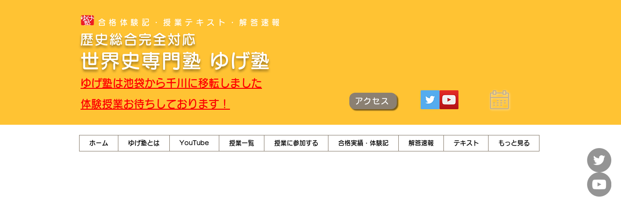

--- FILE ---
content_type: text/html; charset=utf-8
request_url: https://www.google.com/recaptcha/api2/aframe
body_size: 267
content:
<!DOCTYPE HTML><html><head><meta http-equiv="content-type" content="text/html; charset=UTF-8"></head><body><script nonce="JLI9nOrk6Sw4optky05BJw">/** Anti-fraud and anti-abuse applications only. See google.com/recaptcha */ try{var clients={'sodar':'https://pagead2.googlesyndication.com/pagead/sodar?'};window.addEventListener("message",function(a){try{if(a.source===window.parent){var b=JSON.parse(a.data);var c=clients[b['id']];if(c){var d=document.createElement('img');d.src=c+b['params']+'&rc='+(localStorage.getItem("rc::a")?sessionStorage.getItem("rc::b"):"");window.document.body.appendChild(d);sessionStorage.setItem("rc::e",parseInt(sessionStorage.getItem("rc::e")||0)+1);localStorage.setItem("rc::h",'1767187751551');}}}catch(b){}});window.parent.postMessage("_grecaptcha_ready", "*");}catch(b){}</script></body></html>